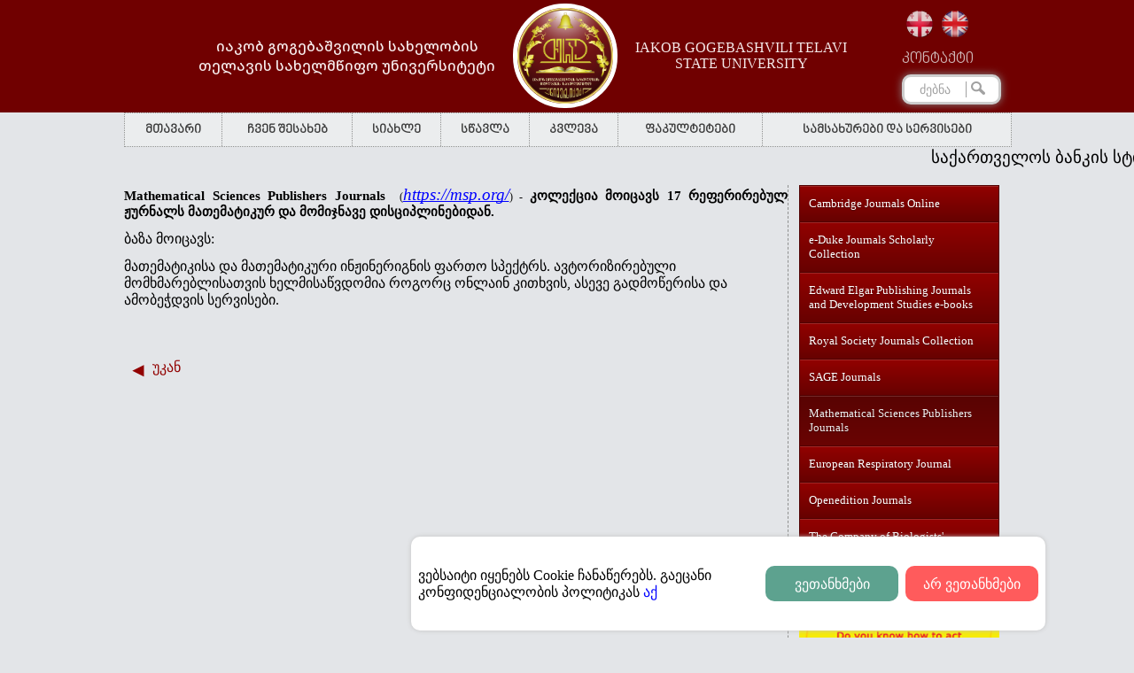

--- FILE ---
content_type: text/html; charset=UTF-8
request_url: http://www.tesau.edu.ge/EIFL-monacemta-bazebi/Mathematical-Sciences-Publishers-Journals
body_size: 23234
content:

<!DOCTYPE html PUBLIC "-//W3C//DTD XHTML 1.0 Transitional//EN" "http://www.w3.org/TR/xhtml1/DTD/xhtml1-transitional.dtd">
<html xmlns="http://www.w3.org/1999/xhtml" lang="en_US" xml:lang="en_US">
<head><meta http-equiv="Content-Type" content="text/html; charset=utf-8">
<link rel="preconnect" href="https://fonts.googleapis.com">
<link rel="preconnect" href="https://fonts.gstatic.com" crossorigin>
<link href="https://fonts.googleapis.com/css2?family=Noto+Sans+Georgian:wght@100..900&display=swap" rel="stylesheet">
	
	<title>Mathematical Sciences Publishers Journals</title>
	<link rel="SHORTCUT ICON" href="/" />
<!-- Google tag (gtag.js) -->
<script async src="https://www.googletagmanager.com/gtag/js?id=G-JW8C65KFJG"></script>
<script>
  window.dataLayer = window.dataLayer || [];
  function gtag(){dataLayer.push(arguments);}
  gtag('js', new Date());

  gtag('config', 'G-JW8C65KFJG');
</script>
	<script language="javascript" src="/templates/default/js/jquery/jquery-1.7.2.js"></script>
	<script language="javascript" src="/templates/default/js/jquery/jquery-ui.js"></script>
	<script language="javascript" src="/templates/default/js/main.js"></script>
	<script language="javascript" src="/templates/default/js/menu.js"></script>
	<script language="javascript" src="/templates/default/js/side_menu.js"></script>
	<script language="javascript" src="/templates/default/js/geo.js"></script>
	<script language="javascript" src="/templates/default/js/poll.js"></script>
	
	<script language="javascript" src="/templates/default/js/slider/jquery.themepunch.revolution.min.js"></script>
	   <script src="https://kit.fontawesome.com/3cc9321d70.js" crossorigin="anonymous"></script>


	<link href="/templates/default/css/ge.css" rel="stylesheet" type="text/css" />
	<link href="/templates/default/css/default.css" rel="stylesheet" type="text/css" />
	<link href="/templates/default/css/menu.css" rel="stylesheet" type="text/css" />
	<link href="/templates/default/css/side_menu.css" rel="stylesheet" type="text/css" />
	<link href="/templates/default/css/poll.css" rel="stylesheet" type="text/css" />
	<link href="/templates/default/js/slider/settings.css" rel="stylesheet" type="text/css" />
	<div id="fb-root"></div>
	<script>(function(d, s, id) {
	  var js, fjs = d.getElementsByTagName(s)[0];
	  if (d.getElementById(id)) return;
	  js = d.createElement(s); js.id = id;
	  js.src = "//connect.facebook.net/en_US/sdk.js#xfbml=1&version=v2.5";
	  fjs.parentNode.insertBefore(js, fjs);
	}(document, 'script', 'facebook-jssdk'));</script>
<!--[if lte IE 7]>
<style type="text/css">
html .jqueryslidemenu{height: 1%;} /*Holly Hack for IE7 and below*/
</style>
<![endif]-->
	<link href="/templates/default/js/gallery2/highslide.css" rel="stylesheet" type="text/css" />
	<script language="javascript" src="/templates/default/js/gallery2/highslide-with-gallery.js"></script>

			<script type="text/javascript">
	hs.graphicsDir = "http://tesau.edu.ge/templates/default/js/gallery2/graphics/";
	hs.align = "center";
	hs.transitions = ["expand", "crossfade"];
	hs.fadeInOut = true;
	hs.outlineType = "glossy-dark";
	hs.wrapperClassName = "dark";
	hs.captionEval = "this.a.title";
	hs.numberPosition = "caption";
	hs.useBox = true;
	hs.width = 800;
	hs.height = 600;
	hs.dimmingOpacity = 0.8;

	// Add the slideshow providing the controlbar and the thumbstrip
	hs.addSlideshow({
		//slideshowGroup: "group1",
		interval: 5000,
		repeat: false,
		useControls: true,
		fixedControls: "fit",
		overlayOptions: {
			position: "bottom center",
			opacity: .75,
			hideOnMouseOut: true
		},
		thumbstrip: {
			position: "above",
			mode: "horizontal",
			relativeTo: "expander"
		}
	});

	// Make all images animate to the one visible thumbnail
	var miniGalleryOptions1 = {
		thumbnailId: "thumb1"
	}
	</script></head>
<body>
<div id="main">
<div class="header">
<input type="hidden" readonly="1" id="site_url" value="http://tesau.edu.ge" />
<input type="hidden" name="l" readonly="1" id="l" value="1" />
	<div class="header-inside">
		<div class="middle-header">
			<div class="logo-container">
				<div class="logo-container-text_geo">იაკობ გოგებაშვილის სახელობის <br>თელავის სახელმწიფო უნივერსიტეტი</div>
				<a href="http://tesau.edu.ge" class="logo"></a>
				<div class="logo-container-text_en">IAKOB GOGEBASHVILI TELAVI <br> STATE UNIVERSITY</div>
				
			</div>
			<div class="right-container">
			
			
			<div class="bottom-menu2">
			<div class="languages"><a class="active ge" title="ქართული" href="/EIFL-monacemta-bazebi/Mathematical-Sciences-Publishers-Journals"></a><a class="active en" title="English" href="/en/EIFL-monacemta-bazebi/Mathematical-Sciences-Publishers-Journals"></a></div>
							<div class="logo-contact">							<a href=""><a href="/kontaqti13">კონტაქტი</a></a>
							</div>
							
							<div class="search">
<form method="get" action="/ge/search.html">
	<input type="text" name="search_word" value="ძებნა" onfocus="if(this.value == 'ძებნა'){ this.value = ''; }" onblur="if(this.value == ''){ this.value = 'ძებნა'; }" size="25" /><input type="submit" name="" value="" />
</form>
</div>						</div>
			</div>
			
		</div>
		
	</div>
</div>

<div class="content">
	<div class="menu"><div id="top-menu" class="top-menu">
<ul><li><a href="http://tesau.edu.ge/">მთავარი</a></li><li><a href="/chvens-shesaxeb">ჩვენ შესახებ</a><ul><li><a href="/universitetis-misia">უნივერსიტეტის მისია</a></li><li><a href="/universitetis-istoria">უნივერსიტეტის ისტორია</a></li><li><a href="/universitetis-strategiuli-ganvitarebis-gegma">უნივერსიტეტის სტრატეგიული განვითარების გეგმა</a></li><li><a href="/martvis-organoebi">მართვის ორგანოები</a></li><li><a href="/universitetis-struqtura">უნივერსიტეტის სტრუქტურა</a></li><li><a href="/sapatio-doqtorebi1">საპატიო დოქტორები</a></li></ul></li><li><a href="/siaxle1">სიახლე</a><ul><li><a href="/gancxadebebi">განცხადებები</a></li><li><a href="/anonsi">ანონსი</a></li></ul></li><li><a href="/stsavla">სწავლა</a><ul><li><a href="/bakalavriati6">ბაკალავრიატი</a></li><li><a href="/magistratura1">მაგისტრატურა</a></li><li><a href="/doqtorantura111">დოქტორანტურა</a></li><li><a href="/zogadi-ganatlebis-datskebiti-safexuris-mastsavleblis-momzadebis-integrirebuli-sabakalavrosamagistro-saganmanatleblo-programa">ზოგადი განათლების დაწყებითი საფეხურის მასწავლებლის მომზადების ინტეგრირებული საბაკალავრო-სამაგისტრო საგანმანათლებლო პროგრამა</a></li><li><a href="/sxva-programebi">მასწავლებლის მომზადების საგანმანათლებლო პროგრამა</a></li><li><a href="/saganmanatleblo-programebis-katalogi">საგანმანათლებლო პროგრამების კატალოგი</a></li><li><a href="/qartul-enashi-mosamzadebeli-programa2">ქართულ ენაში მომზადების საგანმანათლებლო პროგრამა﻿</a></li></ul></li><li><a href="/kvleva">კვლევა</a><ul><li><a href="/samecnierokvleviti-strategia-20252031">სამეცნიერო-კვლევითი სტრატეგია 2025-2031</a></li><li><a href="/kvleviti-proeqtebi">კვლევითი პროექტები</a></li><li><a href="https://tesau.edu.ge/ganatlebisa-da-humanitarul-mecnierebata-fakulteti/kavkasiis-samecnierokvleviti-centris-xelmdzghvaneli">კავკასიის სამეცნიერო-კვლევითი ცენტრი</a></li><li><a href="/Horizon-Europe-samecniero-sagranto-ofisi">Horizon Europe   <br>    სამეცნიერო საგრანტო ოფისი</a></li><li><a href="/samecniero-shromebis-krebuli">სამეცნიერო შრომების კრებულები</a></li><li><a href="/samecniero-fondebi">სამეცნიერო ფონდები</a></li><li><a href="/filmebi-kvlevito-aqtivobebis-shesaxeb">ფილმები კვლევითი აქტივობების შესახებ</a></li><li><a href="/konferenciebi2">კონფერენციები</a></li></ul></li><li><a href="/facultetebi">ფაკულტეტები</a><ul><li><a href="/ganatlebisa-da-humanitarul-mecnierebata-fakulteti">განათლებისა და ჰუმანიტარულ მეცნიერებათა ფაკულტეტი</a></li><li><a href="/socialur-mecnierebata-biznesisa-da-samartlis-fakulteti">სოციალურ მეცნიერებათა, ბიზნესისა და სამართლის ფაკულტეტი</a></li><li><a href="/agrarul-sabunebismetkvelo-mecnierebata-da-teqnologiebis-fakulteti">აგრარულ, საბუნებისმეტყველო მეცნიერებათა და ტექნოლოგიების ფაკულტეტი</a></li></ul></li><li><a href="/samsaxurebi-da-servisebi">სამსახურები და სერვისები</a><ul><li><a href="/reqtoris-aparati">რექტორის აპარატი</a></li><li><a href="/informaciuli-teqnologiebis-samsaxuri">ინფორმაციული ტექნოლოგიების სამსახური</a></li><li><a href="/iuridiuli-samsaxuri">იურიდიული სამსახური</a></li><li><a href="/kancelaria">კანცელარია</a></li><li><a href="/kulturis-kordinatori">კულტურის კორდინატორი</a></li><li><a href="/sportis-koordinatori">სპორტის კოორდინატორი</a></li><li><a href="/biblioteka">ბიბლიოთეკა</a></li><li><a href="/profesiuli-ganatlebis-centri">პროფესიული განათლების ცენტრი</a></li><li><a href="/adamianuri-resursebis-martvisa-da-studentta-karieruli-ganvitarebis-samsaxuri"> ადამიანური რესურსების მართვისა და სტუდენტთა კარიერული განვითარების სამსახური</a></li><li><a href="/akademiuri-ketilsindisierebisa-da-studentta-konsultaciis-centri">აკადემიური კეთილსინდისიერებისა და სტუდენტთა კონსულტაციის ცენტრი</a></li><li><a href="/samecniero-kvlevebis-shedegebis-komercializaciis-da-inovaciebis-ganvitarebis-centri">სამეცნიერო კვლევების შედეგების კომერციალიზაციის და ინოვაციების განვითარების ცენტრი</a></li><li><a href="/internacionalizaciisa-da-sazogadoebriv-saqmeta-samsaxuri">ინტერნაციონალიზაციისა და საზოგადოებრივ საქმეთა სამსახური</a></li><li><a href="/sastsavlo-procesis-martvis-samsaxuri">სასწავლო პროცესის მართვის სამსახური</a></li><li><a href="/finansurmaterialuri-resursebis-martvisa-da-saxelmtsifo-sheskidvebis-samsaxuri">ფინანსურ-მატერიალური რესურსების მართვისა და სახელმწიფო შესყიდვების სამსახური</a></li><li><a href="/studentta-fsiqologiuri-konsultaciis-centri">სტუდენტთა ფსიქოლოგიური კონსულტაციის ცენტრი</a></li><li><a href="/profesiuli-ganvitarebisa-da-inovaciuri-stsavlebis--centri">პროფესიული განვითარებისა და ინოვაციური სწავლების  ცენტრი</a></li><li><a href="/personalur-monacemta-dacvis-oficeri">პერსონალურ მონაცემთა დაცვის ოფიცერი</a></li><li><a href="/shida-auditis-samsaxuri">შიდა აუდიტის სამსახური</a></li></ul></li></ul></div></div>
	
</div>
<div></div>




</table>
<table width="1000" align="center" cellpadding="0" cellspacing="0" border="0" style="margin-top: 20px;">
	<tr>
		<td width="750" align="left" valign="top" class="left-content">
			<div id="left-content">
			<!--<div class="content-title">Mathematical Sciences Publishers Journals</div>
			<div class="clear"></div>
			<div style="border-bottom: 1px solid #ededed;"></div>
			<div class="clear"></div>-->
			<p dir="ltr" style="line-height: 1.2; text-align: justify; margin-top: 0pt; margin-bottom: 0pt;" role="presentation"><span style="font-size: 11pt; font-family: Merriweather,serif; color: #000000; background-color: transparent; font-weight: bold; font-style: normal; font-variant: normal; text-decoration: none; vertical-align: baseline; white-space: pre-wrap;">Mathematical Sciences Publishers Journals</span><span style="font-size: 11pt; font-family: Merriweather,serif; color: #ff0000; background-color: transparent; font-weight: 400; font-style: normal; font-variant: normal; text-decoration: none; vertical-align: baseline; white-space: pre-wrap;"> </span> (<span id="docs-internal-guid-a9768622-7fff-7df4-ab0a-14bf66735cc0" style="font-size: 14pt;"><a href="https://msp.org/" style="text-decoration-line: none;"><span style="font-family: Merriweather, serif; color: #0000ff; background-color: transparent; font-style: italic; font-variant-numeric: normal; font-variant-east-asian: normal; text-decoration-line: underline; text-decoration-skip-ink: none; vertical-align: baseline; white-space: pre-wrap;">https://msp.org/</span></a></span>) - <span style="font-size: 11pt; font-family: Merriweather,serif; color: #000000; background-color: transparent; font-weight: bold; font-style: normal; font-variant: normal; text-decoration: none; vertical-align: baseline; white-space: pre-wrap;">კოლექცია მოიცავს 17 რეფერირებულ ჟურნალს მათემატიკურ და მომიჯნავე დისციპლინებიდან.</span></p>
<p dir="ltr"><span style="font-size: 12pt;">ბაზა მოიცავს:</span></p>
<p dir="ltr"><span style="font-size: 12pt;">მათემატიკისა და მათემატიკური ინჟინერიგნის ფართო სპექტრს. ავტორიზირებული მომხმარებლისათვის ხელმისაწვდომია როგორც ონლაინ კითხვის, ასევე გადმოწერისა და ამობეჭდვის სერვისები.</span></p>
<p><span style="font-size: 12pt; font-family: Merriweather, serif; color: #000000; background-color: transparent; font-weight: 400; font-style: normal; font-variant: normal; text-decoration: none; vertical-align: baseline; white-space: pre-wrap;"> </span></p>
<div class="clear">&nbsp;</div>
<div class="back"><a href="javascript: history.back();">უკან</a></div>			<div class="clear">&nbsp;</div>
			<div class="clear"></div>
			
			
			
			
						</div>
		</td>	<div class="news2">	<marquee><small><font color="red"><a href="https://tesau.edu.ge/gancxadebebi/22723-saqartvelos-bankis-stipendiis-mopovebis-msurvelta-sakuradghebod.html">საქართველოს ბანკის სტიპენდია გამოცხადებულია!</a> &nbsp;&nbsp;&nbsp;&nbsp;&nbsp;&nbsp;&nbsp;&nbsp;&nbsp;&nbsp;&nbsp;&nbsp;&nbsp;&nbsp;&nbsp;&nbsp;&nbsp;&nbsp;&nbsp;&nbsp;&nbsp;&nbsp;&nbsp;&nbsp;</small></marquee></div>
		<td width="250" align="left" valign="top">
			<div id="cssmenu">
				<ul><li><a href="/EIFL-monacemta-bazebi/Cambridge-Journals-Online" data-id="610">Cambridge Journals Online   </a></li><li><a href="/EIFL-monacemta-bazebi/eDuke-Journals-Scholarly-Collection" data-id="612">e-Duke Journals Scholarly Collection</a></li><li><a href="/EIFL-monacemta-bazebi/Edward-Elgar-Publishing-Journals-and-Development-Studies-ebooks" data-id="613">Edward Elgar Publishing Journals and Development Studies e-books </a></li><li><a href="/EIFL-monacemta-bazebi/Royal-Society-Journals-Collection" data-id="616">Royal Society Journals Collection</a></li><li><a href="/EIFL-monacemta-bazebi/SAGE-Premier" data-id="617">SAGE Journals</a></li><li class="selected active"><a href="/EIFL-monacemta-bazebi/Mathematical-Sciences-Publishers-Journals" data-id="690">Mathematical Sciences Publishers Journals</a></li><li><a href="/EIFL-monacemta-bazebi/European-Respiratory-Journal" data-id="693">European Respiratory Journal</a></li><li><a href="/EIFL-monacemta-bazebi/Openedition-Journals" data-id="694">Openedition Journals</a></li><li><a href="/EIFL-monacemta-bazebi/The-Company-of-Biologistsx27-Journals" data-id="714">The Company of Biologists&#x27; Journals </a></li><li><a href="/EIFL-monacemta-bazebi/ACM-Digital-Library" data-id="731">ACM Digital Library </a></li></ul>			</div>

			

						
			<br />
			<!--<div><a class="mod-attr" href="https://tesau.edu.ge/gancxadebebi/22032-saqartvelos-bankis-stipendia.html">საქართველოს ბანკის სტიპენდია</a></div>-->
			<div align="center"><div class="fb-page" data-href="https://www.facebook.com/tesau.edu.ge/" data-width="226"  data-height="350" data-small-header="false" data-adapt-container-width="true" data-hide-cover="false" data-show-facepile="true" data-show-posts="true"><div class="fb-xfbml-parse-ignore"><blockquote cite="https://www.facebook.com/tesau.edu.ge/"><a href="https://www.facebook.com/tesau.edu.ge/">იაკობ გოგებაშვილის სახელობის თელავის სახელმწიფო უნივერსიტეტი</a></blockquote></div></div></div>
			<div align="center"><a href ="https://www.youtube.com/watch?v=ktXqC2A1jxw&t=3s"><img src="http://tesau.edu.ge/asb.gif" width="226"  </src>
            
			<!--<div class="poll">
				<div class="poll-title">გამოკითხვა</div>
							</div>-->

			<div style="padding: 2px 3px;">
							</div>
		</td>
	</tr>
</table><div class="links-title">
	<span>სწრაფი ბმულები</span>
</div>
<div class="footer">
	<div class="footer-links">
		<div class="td"><div><a href="http://www.mes.gov.ge/">განათლებისა და მეცნიერების სამინისტრო</a></div><div><a href="http://www.naec.ge/">შეფასებისა და გამოცდების ეროვნული ცენტრი</a></div><div><a href="http://www.eqe.ge/">განათლების ხარისხის განვითარების ეროვნული ცენტრი</a></div><div><a href="http://tesau.edu.ge/files/360/3d_tesau/index.html">ვირტუალური ტური თესაუში</a></div></div>
		<div class="td"><div><a href="http://www.rustaveli.org.ge/">შოთა რუსთაველის ეროვნული სამეცნიერო ფონდი</a></div><div><a href="http://cie.ge/">საერთაშორისო განათლების ცენტრი</a></div><div><a href="http://www.mes.gov.ge/content.php?id=1855&lang=geo">ავტორიზებული უმაღლესი საგანმანათლებლო დაწესებულებები</a></div></div>
		<div class="td"><div><a href="/ERASMUS">ERASMUS+</a></div><div><a href="/partniori-universitetebi">პარტნიორი უნივერსიტეტები</a></div><div><a href="http://ganatleba.org/">ეროვნული სასწავლო გეგმებისა და შეფასების ცენტრი﻿</a></div><div><a href="http://www.esida.ge/">ს.ს.ი.პ. საგანმანათლებლო და სამეცნიერო ინფრასტრუქტურის განვითარების სააგენტო﻿</a></div></div>
		<div class="td"><div><a href="/tesaus-sabanko-rekvizitebi">თესაუს საბანკო რეკვიზიტები</a></div><div><a href="http://www.tpdc.ge/">მასწავლებელთა პროფესიული განვითარების ცენტრი﻿</a></div><div><a href="http://www.parliament.ge/">საქართველოს პარლამენტი</a></div><div><a href="http://www.eqar.eu/">ევროპის ხარისხის უზრუნველყოფის რეესტრი</a></div><div><a href="http://www.eua.be/">ევროპის უნივერსიტეტების ასოციაცია</a></div></div>
	</div>
</div>

<div class="copy">
<table width="1000" align="center" cellpadding="0" cellspacing="0" border="0">
	<tr>
		<td width="300" align="left"><div class="designed">2026 &copy; თელავის სახელმწიფო უნივერსიტეტი.<br />ყველა უფლება დაცულია.</div></td>
		<td width="700" align="right">
			<!--<a href=""><img src="/templates/default/images/gp.png" /></a>
			<a href=""><img src="/templates/default/images/tw.png" /></a>
			<a href=""><img src="/templates/default/images/rss.png" /></a>
			-->
			<a target="_blank" href="https://www.facebook.com/tesau.edu.ge/"><img src="/templates/default/images/fb.png" /></a>
		</td>
	</tr>
</table>
</div>
</div>
<script language="javascript" src="/templates/default/js/app.js"></script>
<script language="javascript" src="/templates/default/js/ac.js"></script>
<script language="javascript" src="/templates/default/js/cookie.js"></script>

</body>
</html>

--- FILE ---
content_type: text/css
request_url: http://www.tesau.edu.ge/templates/default/css/ge.css
body_size: 109
content:
@font-face {
	font-family: 'mtavruli';
	src: url(../fonts/bpg_nino_mtavruli_normal.ttf) format('truetype');
}

--- FILE ---
content_type: text/css
request_url: http://www.tesau.edu.ge/templates/default/css/default.css
body_size: 41936
content:


/* NAVIGATION */
div.navigation2 {
  list-style: none;

  padding: 0;
  width: 477px; 
  height: 50px; 
  margin: 20px auto;
  background: #920201;
}


div.navigation {
  list-style: none;

  padding: 0;
  width: 477px; 
  height: 50px; 
  margin: 20px auto;
  background: #920201;
}





.none2 {
	display: none;
}


.news-arrow::after {
	position: relative;
	top: 3px;
	box-sizing: border-box;
	content: '\25BA';
	font-size: 22px;
	font-weight: bold;
	margin: 5px 0 0 5px;
}

body {
	background: #e3e5e8;
	font-size: 12px;
	margin: 0px;
	padding: 0px;
       
  

        

}

form {
	margin: 0px;
	padding: 0px;
	display:flex;
}


br {
	clear: both;
}

fieldset {
	border: 1px solid #999;
	border-radius: 7px;
	margin: auto;
}

legend {
	margin-left: 15px;
	color: #000;
}

a {
	color: #000;
	text-decoration: none;
}

img {
	border: none;
}

input, textarea {
	font-size: 12px;
}

#main {
	margin: auto;
}

.top {
	padding: 5px 10px;
	background-color: #9d9e9e;
    background: -webkit-linear-gradient(to right, #9d9e9e, #fcfcfc);
    background: -o-linear-gradient(to right, #9d9e9e, #fcfcfc);
    background: -moz-linear-gradient(to right, #9d9e9e, #fcfcfc);
    background: linear-gradient(to right, #9d9e9e, #fcfcfc);
}

.languages {
	position: relative;
	
	margin: 5px 0 0 0;
	z-index: 100;
	display:flex;
	top:-14px;
}

.languages .active {
	float: left;
	margin: 0 5px;
	width: 30px; height: 30px;
	-webkit-transition: opacity ease-in-out 500ms;
	-moz-transition: opacity ease-in-out 500ms;
	-o-transition: opacity ease-in-out 500ms;
	transition: opacity ease-in-out 500ms;
}

.languages .active.ge {
	background: url(../images/ge.png) no-repeat;
	opacity: 0.8;
}
.languages .active.en {
	background: url(../images/en.png) no-repeat;
	opacity: 0.8;
}
.languages .active.ru {
	background: url(../images/ru.png) no-repeat;
	opacity: 0.8;
}

.languages .active:hover {
	opacity: 0.4;
}

.languages .passive {
	color: #1d409a;
}

.languages .line {
	margin: 0 5px;
	color: #e0e0e0;
}


.header {
	background-color:#700000;
	
}

.header .header-inside {
	
	position: relative;
	height: 127px;
}

.header  .middle-header {
	position: relative;
	margin: auto;
	width: 1000px; 
	height: 120px;
	z-index: 101;
	display:flex;
	padding-top:3px;
}
.logo-container{
	width:900px;
	display:flex;
	height:100%;
	justify-content:center;
	align-items:center;
	margin-bottom:20px;
	position:releative;
	
	
}
.logo-contact{
	position: absolute;
	
}
.logo-contact a{
	color:#cfb8b8;
	font-size:18px;
	
}
.right-container{
	width:100px;
	display:flex;
	flex-direction:column;
	position: relative;
	right:0px;
	
}
.bottom-menu2{
	position:absolute;
	top:18px;
	right:0px; 
}
.bottom-menu2 a{
	font:18px mtavruli;
}
.logo-container-text_geo{
	 font-family: "Noto Sans Georgian", sans-serif;
  font-optical-sizing: auto;
  font-weight: 500;
  font-style: normal;
	color:#f5eaea;
	font-size:16px;
	margin-right:20px;
	text-align: center;
}

.logo-container-text_en{
	
	font-family: "Domine", serif;
  font-optical-sizing: auto;
  font-weight: 400;
  font-style: normal;
	font-size:16px;
	margin-left:20px;
	color:#f5eaea; 
	text-align: center; 
}




.header  .header-line {
	position: absolute;
	bottom: 0px; left: 210px;
	width: 792px;
	height: 180px;
	display: table;
	border-spacing: 0;
    border-collapse: 0px;

}
.header  .header-line .line {
	display: table-cell;
	width: 80px;
	background: url(../images/header-line.png) right no-repeat;
}
.header  .header-line .text-side {
	display: table-cell;
	border-top-right-radius: 20px;
	background: url(../images/text-bckround.png) repeat;
	-webkit-box-sizing: border-box;
	-moz-box-sizing: border-box;
	box-sizing: border-box;
}
.header  .header-line .text-side .logo-text {
	display: block;
	margin-top: 25px;
	font-family: mtavruli;
	font-weight: bold;
	font-size: 36px;
	text-shadow: 1px 2px 3px #7e7e7e;
	color: #744500;
}

.logo {

	
	background: url(../images/logo.png) no-repeat;
	 background-size: 100%; 
	 height: auto;
    padding: 54px; 
    position: static;
    width: auto;
    -webkit-border-radius: 70px 10px 10px 70px;
    -moz-border-radius: 70px 10px 10px 70px;
    border-radius: 70px 10px 10px 70px;
	border:5px solid white;
	border-radius:58px;
 
}
}

.header  .bottom-line {
	position: absolute;
	left: 0px; bottom: 0px;
	width: 100%;
	height: 46px;
	background-color: #e8a33e;
	-webkit-box-sizing: border-box;
	-moz-box-sizing: border-box;
	box-sizing: border-box;
	opacity: 0.7;
}
.CookieContainer {
  max-width: 700px;
  width: 100%;
  background-color: rgb(255, 255, 255);
  height: 90px;
  position:fixed!important;
  bottom: 8px!important;
  right: 100px!important;
  border-radius: 10px;
  border: unset;
  box-shadow: 0px 0 5px #c3c3c3;
  color: black;
  display: flex;
  align-items: center;
  padding: 8px;
  font-size: 16px;
  font-style: normal;
  font-weight: normal;
  z-index:200!important;
}
.buttonOne{
    width: 150px;
    text-decoration: none;
    background: #5DA28F;
    color: #fff;
    height: 40px;
    border-radius: 10px;
    margin-right: 8px;
    display: flex;
    align-items: center;
    justify-content: center;
    text-align: center;
}
.buttonTwo{
    width: 150px;
    text-decoration: none;
    background: #ff5b5c;
    color: #fff;
    height: 40px;
    text-decoration: none;
   
    color: #fff;
    display: flex;
    align-items: center;
    border-radius: 10px;
    justify-content: center;
    text-align: center;
}
.bootonConteiner {
    display: flex;
   
}
.Cookietext a{
    white-space: nowrap;
	color:blue;
}
.buttonOne:hover{
    background-color: #4f5c68;
    cursor: pointer;
}
.buttonTwo:hover{
    background-color: #4f5c68;
    cursor: pointer;
}
.showCookie{
    display: flex;
	
}
.hideCookie{
    display: none;
}
.header  .bottom-panel {
	height: 46px;
	right: 0px;
	position: absolute;
	bottom: 0px;
	width: 730px;
	margin: auto;
}
.header  .bottom-panel .bottom-menu {
	float: right;
	margin: 12px;
}
.header  .bottom-panel .bottom-menu a {
	margin: 0 5px;
	font: bold 16px mtavruli;
	color: #000
	-webkit-transition: all 0.5s;
	-moz-transition: all 0.5s;
	-o-transition: all 0.5s;
	transition: all 0.5s;
}
.header  .bottom-panel .bottom-menu a:hover {
	color: #744500
}
.header  .bottom-panel .bottom-menu span {
	font-size: 18px;
}

.content {
	margin: auto;
	width: 1000px;
}

.left-content {
	border-right: 1px dashed #8f908f;
}
.left-content a {
	color: #1650d2;  
}
.left-content a:hover {
	text-decoration: none;
}


.slideshow {
	width: 1000px;
	margin: 1px auto 0 auto;
}

.meta input[type=text] {
	width: 220px;
	border: 1px solid #B7D5EA;
}

.meta input[type=text]:focus {
	background: #f5f7fd;
}

.meta textarea {
	width: 270px;
	height: 60px;
}

.select {
	width: 220px;
	border: 1px solid #B7D5EA;
	font-size: 12px;
}

.details {
	float: left;
	margin: 3px;
	width: 340px;
}

.details legend {
	font-weight: bold;
}

.details .m_select {
	width: 96%;
	height: 200px;
}

.module_menu a {
	display: block;
}

.delete_checkbox {
	margin: 0 0 0 6px;
	padding: 0px;
}

.position {
	padding: 1px;
}

.position a {
	padding: 1px;
	margin: 2px;
}

.languages_bar {
	display: none;
	padding: 2px 0 2px 0;
}

.languages_bar div {
	float: left;
	padding: 4px 5px 4px 4px;
}

.languages_bar label {
	float: left;
	margin: 1px;
}

.languages_bar input[type=checkbox] {
	float: left;
	margin: 1px;
	padding: 1px;
}


.content-title {
	float: left;
	font: 14px mtavruli;
	padding: 6px 40px;
	border-radius: 3px 3px 0 0;
	background-color: #3385df;
    background: -webkit-linear-gradient(#9fbcdc, #3385df);
    background: -o-linear-gradient(#9fbcdc, #3385df);
    background: -moz-linear-gradient(#9fbcdc, #3385df);
    background: linear-gradient(#9fbcdc, #3385df);
	color: #FFF;
}


.front_news {
	float: left;
	margin: 14px 0 0 18px;
}

.front_news #title {
	padding: 0 4px 0 4px;
	font-size: 14px;
	font-weight: bold;
	clear: both;
}

.front_news #img {
	float: left;
	margin: 10px 0 5px 0;
	padding: 4px;
	border: 1px solid #f0eeef;
	clear: both;
}

.front_news #img img {
	width: 147px;
	border: none;
}

.front_news #short_text {
	clear: both;
	padding: 5px 3px 5px 3px;
}


.news {
	margin: 5px;
	padding: 8px 18px;
	border-radius: 5px;
	font-size: 14px;
	clear: both;
	background: #f9ead3;
}

.news-title {
	font: bold 24px mtavruli;
	margin: 10px 0;
	text-align: center;
	
}

.news .title {
	margin: 0 0 10px 0;
	font-size:19px;
	font-style:bold;
}

.news .title>a{
	font-weight: bold;
	font-size: 16px;
	color: #000;
	transition: all 0.2s ease 0s;
	-wbkit-transition: all 0.2s ease 0s;
	-moz-transition: all 0.2s ease 0s;
	-o-transition: all 0.2s ease 0s;
	transition: all 0.2s ease 0s;
}

.news .title>a:hover {
	color: #3385df;
}

.news .img {
	float: left;
	margin: 0 10px 5px 0;
	padding: 3px;
	border: 1px solid #e1e1e1;
	border-radius: 5px;
}

.news .img img {
	width: 180px;
	border: none;
}

.news .date {
	margin: 3px 0 0 1px;
}

.news .short_text {
	margin: 3px 0 0 1px;
}

.news .print {
	float: left;
}

.news .send_friend {
	float: left;
	margin: 2px 0 0 8px;
}

.news .count_views {
	float: left;
	margin: 0 0 0 15px;
}

.news .more {
	float: right;
	margin: 0;
	background-color: #eeeeee;
	background-image: linear-gradient(to bottom , #eeeeee, #cccccc);
	border-radius: 3px;
	border: 1px solid;
	border-color: #ccc #ccc #bbb;
	color: #333;
	padding: 5px 16px;
	text-align: center;
	text-shadow: 0 1px 0 #eee;
	font-family: mtavruli;
	font-weight: bold;
	transition: all 0.2s ease 0s;
}

.news .more::after {
	margin-left: 5px;
	font-size: 14px;
	content: '\27A6';
}

.news .more:hover {
	background-color: #dddddd;
	background-image: linear-gradient(to top, #dddddd, #bbbbbb);
	border: 1px solid #bbb;
	border-bottom: 1px solid #999;
	cursor: pointer;
	color: #000;
}

.guestbook input[type=text] {
	width: 240px;
}

.guestbook textarea {
	width: 240px;
	height: 60px;
}


#comments {
	clear: both;
	padding: 5px 10px 5px 10px;
}

#comments .comment {
	padding: 2px 0;
	margin: 2px 0;
	border-bottom: 1px dotted;:
}

#comments .name {
	font-size: 12px;
	font-weight: bold;
}

#comments .date {
	margin-left: 10px;
	font-size: 11px;
}

#comments .text {
	padding: 2px 1px;
}


.photo-gallery {
	width: 1000px;
	margin: auto;
	-webkit-box-sizing: border-box;
	-moz-box-sizing: border-box;
	box-sizing: border-box;
}
.photo-gallery .gallery {
	position: relative;
	float: left;
	margin: 10px 12px;
	width: 226px;
	height: 156px;
	border-bottom: 6px solid #e6a33b;
	-webkit-transition: all 200ms;
	-moz-transition: all 200ms;
	transition: all 200ms;
}
.photo-gallery .gallery:hover {
	border-bottom: 6px solid #ae7a2a;
}
.photo-gallery .gallery img {
	width: 226px;
	height: 156px;
	border: none;
}
.photo-gallery .gallery .title-back {
	-webkit-transition: all 200ms;
	-moz-transition: all 200ms;
	transition: all 200ms;
	position: absolute;
	left: 0; bottom: 0;
	width: 100%;
	background: #000;
	opacity: 0.7;
}
.photo-gallery .gallery .title-back .title {
	display: block;
	padding: 5px;
	color: #fff;
	font: bold 13px mtavruli;
}

.photo-gallery .picture {
	position: relative;
	float: left;
	margin: 10px 12px;
	width: 226px;
	height: 156px;
	border-bottom: 6px solid #e6a33b;
	-webkit-transition: all 200ms;
	-moz-transition: all 200ms;
	transition: all 200ms;
}
.photo-gallery .picture:hover {
	border-bottom: 6px solid #ae7a2a;
}
.photo-gallery .picture img {
	width: 226px;
	height: 156px;
	border: none;
}

.photo-gallery.news-gallery  {
	width: 750px;
}
.photo-gallery.news-gallery  .picture {
	margin: 6px 6px;
	width: 175px;
	height: 140px;
}
.photo-gallery.news-gallery .picture img {
	width: 175px;
	height: 140px;
	border: none;
}

.contact .title {
	padding: 30px 0;
	text-align: center;
	border-bottom: 1px dashed #898989;
	font: bold 26px mtavruli;
	color: #d19435;
}
.contact .title2 {
	padding: 20px 0 10px 0;
	font: bold 18px mtavruli;
	color: #000;
}
.contact input[type=text] ,.contact textarea  {
	-webkit-box-sizing: border-box;
	-moz-box-sizing: border-box;
	box-sizing: border-box;
	border: 2px solid #e5c28c;
	border-radius: 5px;
	width: 242px;
	padding: 5px 10px;
	font: 14px mtavruli;
}
.contact textarea {
	width: 100%;
	height: 145px;
}
.contact #security-code {
	width: 120px;
	margin: 0 0 0 5px;
}
.contact .captcha {
	float: left;
	margin: 3px 0 0 0;
}
.contact input[type=submit] {
	border: none;
	border-radius: 5px;
	background: #e6a33b;
	padding: 8px 25px;
	font: 14px mtavruli;
	color: #fff;
	cursor: pointer;
	-webkit-transition: all 200ms;
	-moz-transition: all 200ms;
	transition: all 200ms;
}
.contact input[type=submit]:hover {
	background: #d19435;
}

.map {
	margin: auto;
	width: 1000px;
}
.map >ul {
	list-style-type: none;
	-webkit-transition: all 200ms;
	-moz-transition: all 200ms;
}
.map >ul >li {
	margin: 5px 10px;
	padding: 10px 10px 20px 10px;
	border-bottom: 1px solid #898989;
	font-size: 14px;
}
.map >ul >li>a {
	margin: 10px 10px;
	font-size: 18px;
	color: #aa1111;
}
.map ul  li a:hover {
	text-decoration: underline;
}

.send-errors li {
	color: red;
	font-size: 14px;
}


.login {
	margin-top: 20px;
}

.login input[type=text],.login input[type=password] {
	width: 200px;
}


.date input[type=text] {
	width: 150px;
	border: 1px solid #B7D5EA;
}

.date input[type=reset] {
	border: none;
	width: 20px;
	height: 14px;
	background: url(calendar/img.gif);
	margin: 2px 0 0 2px;
	cursor: pointer;
}

.date input[type=text]:focus {
	background: #f5f7fd;
}


#user_panel {
	
}

#user_panel .input {
	padding: 3px 0;
}

#user_panel .input input {
	width: 180px;
}

#submit {
	border: 1px solid #999;
	background: #f1f1f1;
	cursor: pointer;
	border-radius: 8px;
	padding: 4px;
	width: 150px;
	font-size: 12px;
}

#submit:hover {
	border: 1px solid #999;
	background: #f8f8f8;
}


.search {
	float: right;
	margin: 7px 10px 0 0;
	background: #fff;
	border: 3px solid #cdcdcd;
	box-shadow: 0 0 10px #888888;
	border-radius: 10px;
	padding: 5px 15px;
	position: relative;
	top: 21px;
}
.search input[type=text] {
	margin-right: 5px;
    border: none;
    background: none;
    border-right: 1px solid #a1a1a1;
    font-size: 14px;
    color: #a1a1a1;
    width: 50px;
}
.search input[type=submit] {
	background: url(../images/search.png) no-repeat;
	border: none;
	width: 16px;
	height: 15px;
	cursor: pointer;
}
.search-result .title {
	text-align: center;
	font: 18px mtavruli;
}
.search-result a {
	text-decoration: underline;
	color: blue;
}

.right-panel {
	margin: 10px auto 0 auto;
	position: relative;
	width: 201px;
	height: 802px;
	background: url(../images/right-panel.png) no-repeat;
}

.right-panel .school-leavers {
	position: absolute;
	left: 10px; top: 10px;
	width: 180px;
	height: 180px;
	background: #ececec;
	border-radius: 500px;
	text-align: center;
}
.right-panel .school-leavers img {
	margin-top: 25px;
}
.right-panel .school-leavers .text {
	display: block;
	margin-top: 15px;
	font: 18px mtavruli;
}

.right-panel .students {
	position: absolute;
	left: 25px; top: 238px;
	width: 152px;
	height: 152px;
	background: #ececec;
	border-radius: 500px;
	text-align: center;
}
.right-panel .students img {
	margin-top: 25px;
}
.right-panel .students .text {
	display: block;
	margin-top: 15px;
	font: 13px mtavruli;
}

.right-panel .archive {
	position: absolute;
	left: 34px; top: 450px;
	width: 130px;
	height: 130px;
	background: #ececec;
	border-radius: 500px;
	text-align: center;
}
.right-panel .archive img {
	margin-top: 20px;
}
.right-panel .archive .text {
	display: block;
	margin-top: 10px;
	font: 18px mtavruli;
}

.right-panel .gallery {
	position: absolute;
	left: 12px; top: 614px;
	width: 180px;
	height: 180px;
	background: #ececec;
	border-radius: 500px;
	text-align: center;
}
.right-panel .gallery img {
	margin-top: 35px;
}
.right-panel .gallery .text {
	display: block;
	margin-top: 15px;
	font: 18px mtavruli;
}

.btn .part {
	position: absolute;
	top: 0;
	left: 0;
	width: 100%;
	height: 100%;
	border-radius: 500px;
	border: 1px solid #ffffff;
	background: #ffffff;
	margin-top: 0!important;
	-webkit-transform: scale(0);
	-ms-transform: scale(0);
	-moz-transform: scale(0);
	transform: scale(0);
	-webkit-transition: all 0.5s ease;
	transition: all 0.5s ease;
	transition-delay: 0.2s;
	z-index: 2;
}
.btn .part_1 {
	position: absolute;
	top: 0;
	left: 0;
	width: 100%;
	height: 100%;
	border-radius: 500px;
	border: 1px solid #ffffff;
	background: #f7921e;
	margin-top: 0!important;
	-webkit-transform: scale(0);
	-moz-transform: scale(0);
	-ms-transform: scale(0);
	transform: scale(0);
	-webkit-transition: all 0.5s ease;
	transition: all 0.5s ease;
	z-index: 1;
}
.btn:hover .part {
	-webkit-transform: scale(1);
	-ms-transform: scale(1);
	-moz-transform: scale(1);
	transform: scale(1);
	border: 1px solid #4d5156;
}
.btn:hover .part_1 {
	-webkit-transform: scale(1);
	-moz-transform: scale(1);
	-ms-transform: scale(1);
	transform: scale(1);
	border: 1px solid #4d5156;
}
.btn .btn-inside {
	position: relative;
	z-index: 100;
}


.pagination {
	clear: both;
	padding: 10px 0 10px 0;
	font-size: 12px;
}

.pagination a {
	color: #000;
	margin: 0 2px;
	font-size: 12px;
	text-decoration: none;
	border: 1px solid #d9d9d9;
	border-radius: 3px;
	background: #f7f7f7;
	padding: 4px 6px;
}

.pagination a:hover {
	background: #eaeaea;
}

.pagination span {
	margin: 0 2px;
	color: #ccc;
	border: 1px solid #f1f1f1;
	border-radius: 3px;
	background: #fbfbfb;
	padding: 4px 6px;
}

.pagination b {
	margin: 0 2px;
	color: #000;
	border: 1px solid #bababa;
	border-radius: 3px;
	background: #e7e7e7;
	padding: 4px 6px;
}


.links-title {
	background: #e6a33b;
	padding: 18px 0;
}
.links-title span {
	display: block;
	width: 1000px;
	margin: auto;
	color: #fff;
	font: 18px mtavruli;
}


.notice {
	width: 750px;
	max-height: 320px;
	overflow-y: scroll;
	margin: 20px 0 0 0;
	padding: 10px 0;
	background: #fff;
	border-top: 1px dashed #898989;
	border-bottom: 1px dashed #898989;
}

.notice::-webkit-scrollbar-track {
      background-color: #b46868;
} /* the new scrollbar will have a flat appearance with the set background color */
 
.notice::-webkit-scrollbar-thumb {
      background-color: rgba(0, 0, 0, 0.2); 
} /* this will style the thumb, ignoring the track */
 
.notice::-webkit-scrollbar-button {
      background-color: #7c2929;
} /* optionally, you can style the top and the bottom buttons (left and right for horizontal bars) */
 
.notice::-webkit-scrollbar-corner {
      background-color: black;
}
.notice .notice-title {
	font: bold 24px mtavruli;
	margin: 10px 0;
	text-align: center;
}
.notice-news-content {
	position: relative;
	margin: 5px 20px 0 20px;
	padding: 1px 0;
}

.notice-news-content .line {
	position: absolute;
	top: 0; left: 353px;
	width: 4px; height: 100%;
	background: #e6a33b;
}
.notice-news-content .notice-news {
	float: left;
	position: relative;
	margin: 5px 0 5px 8px;
	width: 305px;
	padding: 0 20px;
}
.notice-news-content .notice-news.left {
	text-align: right;
}
.notice-news-content .notice-news.right {
	text-align: left;
	position: relative;
	margin: 0 0 0 357px;
	padding: 0 20px;
}
.notice-news-content .notice-news .bullet {
	position: absolute;
	top: 30%; right: -10px;
	width: 16px; height: 16px;
	border-radius: 500px;
	background: #e6a33b;
}
.notice-news-content .notice-news.right .bullet {
	left: -10px;
}
.notice-news-content .notice-news .title {
	color: #000;
}

.notice-news-content .notice-news .title a {
	color: #000;
	font: 14px mtavruli;
}

.notice-news-content .notice-news .date {
	color: #e6a33b;
	font-size: 14px;
	font-weight: bold;
}


.calendar-block {
	position: relative;
	margin: auto;
	width: 215px;
}
.calendar-block .calendar-overlay {
	position: absolute;
	display: none;
	background: #fff;
	text-align: center;
	width: 100%; height: 100%;
	z-index: 100;
	opacity: 0.7;
}
.calendar-block .calendar-overlay img {
	position: relative;
	top: 50%;
	margin-top: -30px;
}
.calendar-block .title-table {
	display: table;
	width: 100%;
}
.calendar-block .title-table .td {
	display: table-cell;
}
.calendar-block .title-table .td .previous-month::after {
	margin: 5px;
	font-size: 22px;
	font-weight: bold;
	color: #000;
	content: '\00AB';
}
.calendar-block .title-table .td .next-month::after {
	margin: 5px;
	font-size: 22px;
	font-weight: bold;
	color: #000;
	content: '\00BB';
}

.calendar { margin-right: 0px; border-left:1px solid #dddede; }
.calendar-row	{  }
.calendar-day	{ font-size:11px; position:relative; }
.calendar-day:hover	{ background:#eceff5; }
.calendar-day-np {background:#eee; }
.calendar-day-np {  }
.calendar-day-head {
	background:#ccc;
	font-weight: bold;
	text-align:center;
	padding: 2px;
	border-bottom: 1px solid #dddede;
	border-top:1px solid #dddede;
	border-right:1px solid #dddede;
}
.day-number {
	padding: 2px;
	font-weight: bold;
	float: right;
	margin: 2px 2px 0 0;
	width: 20px;
	text-align: center;
}
.calendar-day, .calendar-day-np {
	padding: 2px;
	border-bottom:1px solid #dddede;
	border-right:1px solid #dddede;
}
.calendar-day .today {
	color: #e6a33b;
}
.calendar-day .link {
	color: blue;
	text-decoration: underline;
}


.back a {
	font-size: 16px;
	font-family: bold;
	color: #920201;
}
.back a::before {
	float: left;
	padding: 0 5px;
	color: #920201;
	content: '\25C4';
	font-size: 22px;
	font-family: bold;
}


.footer {
	padding-top: 30px;
	background: -webkit-linear-gradient(to bottom, #fdfdfd, #d7d5d6);
	background: -o-linear-gradient(to bottom, #fdfdfd, #d7d5d6);
	background: -moz-linear-gradient(to bottom, #fdfdfd, #d7d5d6);
	background: linear-gradient(to bottom, #fdfdfd, #d7d5d6);
}

.footer-links {
	margin: 0 auto 0 auto;
	width: 1000px;
	display: table;
}

.footer-links .td {
	display: table-cell;
	width: 250px;
	padding: 0 10px 20px 10px;
	border-right: 2px dotted #abadac;
	-webkit-box-sizing: border-box;
	-moz-box-sizing: border-box;
	box-sizing: border-box;
}

.footer-links .td div {
	position: relative;
	padding-left: 20px;
}

.footer-links .td  div::before {
	position: absolute;
	top: -5px; left: 0;
	content: '\27A7';
	font: bold 18px mtavruli;
	color: #ecc286;
	font-weight: bold;
}

.footer-links .td  div a {
	font: 14px mtavruli;
	line-height: 20px;
	-webkit-transition: all 200ms;
	-moz-transition: all 200ms;
	transition: all 200ms;
}
.footer-links .td  div a:hover {
	color: #f7921e;
}

.copy {
	background: linear-gradient(to right, #9d9d9d, #cecece, #9d9d9d);
	padding: 14px;
	color: #fff;
	font-size: 13px;
}

.copy a {
	margin: 0 3px;
}

.clear {
	clear: both;
}





.menux ul li a { 
	list-style: none;
	float: left;
		
   cursor: pointer;
  padding: 10px 10px;
  text-align: center;
  background-color: #033c76;
  font: 20px/40px mtavruli;
  font-weight: normal;
  color: #dddede;
  display: block;
  margin:7px;
  font-weight: normal; 

  position:relative;
  width:200px;
  list-style: none;
  text-decoration: none;
  border-radius: 15px; 
  font-family: 'BPG_Arial';
 
		
	
	}
	
	
.menux ul li  { 
	list-style: none;
	text-decoration: none;
		
   cursor: pointer;

 
		
	
	}
	 
	
	
	
	
	.menux div {
		display: none;
		list-style: none;
		text-decoration: none;
		font-size:16px;
		
	}
	.menux .selected {
		color: #000000;
		list-style: none;
		
		text-decoration: none;
}

.menux a:hover {
  color: #ccc;
   background-color: #3461bb;
   text-decoration: none;
}



   .news2{
	   
	   font-size:23px;
   }


.acord2 li {
    text-decoration: none;
	list-style-type: none;

}
.acord2 ul {
    text-decoration: none;
	list-style-type: none;

}
.acord2 a {
    list-style: none;
    float: left;
    cursor: pointer;
    padding: 10px 10px;
    text-align: center;
    background-color: #e6a33b;
    font: 16px/40px mtavruli;
    font-weight: normal;
    color: #dddede;
    display: block;
    margin: 7px;
    font-weight: normal;
    position: relative;
    width: 195px;
    list-style: none;
    text-decoration: none;
    border-radius: 15px;
    font-family: 'BPG_Arial';
	
}

.acord a{
	text-decoration:none;
	display:flex;
	width: 600px;
	height: 70px;
	justify-content:center;
	align-items:center;
	color:#fff;
	background: #FA9F02;
	background: #E2575D;
	font-size:28px;
	border-radius:10px;
	position:releative;
}
.acord a:hover{
	display:flex;
	width: 600px;
	height: 70px;
	justify-content:center;
	color:#e1c9c9;
	font-size:20px;
	background: #e29557;
	border-radius:50px;
	transition: 2s;
	text-decoration:none;
}
.dugeor{
	position: relative;
  display: inline-block;
 
}

.acorDug a img{
	width:100%;
	height:100%;
}

.tooltip-text {
 visibility: hidden;
    /* background-color: #555; */
    color:white;
    text-align: center;
    /* padding: 8px; */
    border-radius: 4px;
    position: absolute;
	background:#e6a33b;
    bottom: 11%;
	font-size:21px;
    left: 50%;
    transform: translateX(-50%);
    z-index: 100;
    width: 100%;
    opacity: 0;
    transition: opacity 0.3s;
}

.dugeor:hover .tooltip-text {
  visibility: visible;
  opacity: 1;
}
.acord2 a:hover{
	display:flex;
	
	justify-content:center;
	color:#e1c9c9;
	font-size:20px;
	background: #6d8cac;
	
	transition: 2s;
	text-decoration:none;
}

.acor{
	
	font-size:23px;
	text-align:center;
	
	font-family:mtavruli;
	
}
.hiden a{
	color:#f9ead3;
}
.mod-attr {
	position: relative;
	display: block;
	text-align: center;
	padding: 40px 20px 40px 46px; 
	font: bold 18px mtavruli;
	color: #fff;
	box-sizing: border-box;
	transition: all 0.5s;
	cursor: pointer;
}

/*    position: relative;
    display: block;
    text-align: left;
    padding: 40px 11px 43px 68px;
    font: bold 18px mtavruli;
    color: #fff;
    box-sizing: border-box;
    transition: all 0.5s;
    cursor: pointer;*/



.mod-attr:before {
	content: ' ';
	z-index: -1;
	position: absolute;
	top: 0; left: 0;
	width: 100%; height: 100%;
	background: #fe5f0a;
	border-left: 44px solid #1a303e;
	box-sizing: border-box;
}
.mod-attr:hover {
	background: #0270c6;
	opacity: 0.7;
}   
.acord-container{
    max-width: 700px;
    background: #E2575D;
    margin: 0 auto;
    height: 100%;
    margin-top: 0;
    position: relative;
    display: flex;
    justify-content: center;
    align-items: center;
    flex-direction: column;
    padding: 0;
}
.acord-container-li{
    padding: 0;
    margin: 0;
    display: flex;
    justify-content: center;
    flex-direction: column;
    align-items: center;
    background: #E2575D;
    width: 100%;
    height: 50px;
    top:10px;
    border-top: 2px rgb(204, 128, 62) solid;
    list-style: none;
}

.acord-container-li-ul{
    width: 100%;
    padding: 0;
    display: flex;
    align-items: center;
    background-color: beige;
    justify-content: center;
    height: 100%;
    display: none;
}
.onUl{
    display: block;
}

.acord-container-li a{
    height: 50px;

    text-decoration: none;
    margin: 0;
    padding: 0;
    display: flex;
    align-items: center;
    justify-content: center;
    width: 100%;
    color: white;
    font:  20px mtavruli;
	list-style: none;
  
	text-decoration: none;
    width: 100%;
    background: #c73333;
    color: white;
    display: flex;
    vertical-align: middle;
    -webkit-transform: perspective(1px) translateZ(0);
    transform: perspective(1px) translateZ(0);
    box-shadow: 0 0 1px rgba(0, 0, 0, 0);
    position: relative;
    -webkit-transition-property: color;
    transition-property: color;
    -webkit-transition-duration: 0.3s;
    transition-duration: 0.3s;
	
}

.acord-container-li a:before {
content: "";
    position: absolute;
	text-decoration: none;
    z-index: -1;
    top: 0;
    bottom: 0;
    left: 0;
    right: 0;
    background: #E2575D;
    -webkit-transform: scaleX(1);
    transform: scaleX(1);
    -webkit-transform-origin: 50%;
    transform-origin: 50%;
    -webkit-transition-property: transform;
    transition-property: transform;
    -webkit-transition-duration: 0.3s;
    transition-duration: 0.3s;
    -webkit-transition-timing-function: ease-out;
    transition-timing-function: ease-out;
}
 .acord-container-li a:hover, .acord-container-li a:focus, .acord-container-li a:active {
    color: white;
	text-decoration: none;
  }
  .acord-container-li a:hover:before, .acord-container-li a:focus:before, .acord-container-li a:active:before {
    -webkit-transform: scaleX(0);
    transform: scaleX(0);
	text-decoration: none;
  }
  


.acord-container-li-2{
    list-style: none;
    width: 100%;
	border-bottom: 1px solid white;
    
}
.acord-container-li-2 a{
    list-style: none;
   font:  20px mtavruli;
	text-decoration: none;
    width: 100%;
    background: #c73333;
    color: white;
    display: flex;
    vertical-align: middle;
    -webkit-transform: perspective(1px) translateZ(0);
    transform: perspective(1px) translateZ(0);
    box-shadow: 0 0 1px rgba(0, 0, 0, 0);
    position: relative;
    -webkit-transition-property: color;
    transition-property: color;
    -webkit-transition-duration: 0.3s;
    transition-duration: 0.3s;
	border-bottom: 1px solid #fff9f9; 
}

.acord-container-li-2 a:before {
    content: "";
    position: absolute;
	text-decoration: none;
    z-index: -1;
    top: 0;
    bottom: 0;
    left: 0;
    right: 0;
    background: #de8f94;
    -webkit-transform: scaleX(1);
    transform: scaleX(1);
    -webkit-transform-origin: 50%;
    transform-origin: 50%;
    -webkit-transition-property: transform;
    transition-property: transform;
    -webkit-transition-duration: 0.3s;
    transition-duration: 0.3s;
    -webkit-transition-timing-function: ease-out;
    transition-timing-function: ease-out;
  }
  .acord-container-li-2 a:hover, .acord-container-li-2 a:focus, .acord-container-li-3 a:active {
    color: white;
	text-decoration: none;
  }
  .acord-container-li-2 a:hover:before, .acord-container-li-2 a:focus:before, .acord-container-li-2 a:active:before {
    -webkit-transform: scaleX(0);
    transform: scaleX(0);
	text-decoration: none;
  }
  
  /* Shutter Out Horizontal */
  .hvr-shutter-out-horizontal {
    display: inline-block;
    vertical-align: middle;
    -webkit-transform: perspective(1px) translateZ(0);
    transform: perspective(1px) translateZ(0);
    box-shadow: 0 0 1px rgba(0, 0, 0, 0);
    position: relative;
    background: #e1e1e1;
    -webkit-transition-property: color;
    transition-property: color;
    -webkit-transition-duration: 0.3s;
    transition-duration: 0.3s;
  }
  .hvr-shutter-out-horizontal:before {
    content: "";
    position: absolute;
    z-index: -1;
    top: 0;
    bottom: 0;
    left: 0;
    right: 0;
    background: #2098D1;
    -webkit-transform: scaleX(0);
    transform: scaleX(0);
    -webkit-transform-origin: 50%;
    transform-origin: 50%;
    -webkit-transition-property: transform;
    transition-property: transform;
    -webkit-transition-duration: 0.3s;
    transition-duration: 0.3s;
    -webkit-transition-timing-function: ease-out;
    transition-timing-function: ease-out;
  }
  .hvr-shutter-out-horizontal:hover, .hvr-shutter-out-horizontal:focus, .hvr-shutter-out-horizontal:active {
    color: white;
  }
  .hvr-shutter-out-horizontal:hover:before, .hvr-shutter-out-horizontal:focus:before, .hvr-shutter-out-horizontal:active:before {
    -webkit-transform: scaleX(1);
    transform: scaleX(1);
  }



.acord-container-li-ul-3{
    padding: 0;
    display: none;
	transition-delay: 5s;
}
.acord-container-li-3{
    list-style: none;
	transition-delay: 5s;
}

.acord-container-li-3 a{
    display: flex;
	border-top: 1px solid white;
    vertical-align: middle;
    -webkit-transform: perspective(1px) translateZ(0);
    transform: perspective(1px) translateZ(0);
    box-shadow: 0 0 1px rgba(0, 0, 0, 0);
    position: relative;
    background: #c73333;
    -webkit-transition-property: color;
    transition-property: color;
    -webkit-transition-duration: 0.3s;
    transition-duration: 0.3s;
	transition-delay: 5s;

}

.acord-container-li-3 a:before {
    content: "";
    position: absolute;
    z-index: -1;
    top: 0;
    bottom: 0;
    left: 0;
    right: 0;
    background: #de8f80;
    -webkit-transform: scaleX(1);
    transform: scaleX(1); 
    -webkit-transform-origin: 50%;
    transform-origin: 50%;
    -webkit-transition-property: transform;
    transition-property: transform;
    -webkit-transition-duration: 0.3s;
    transition-duration: 0.3s;
    -webkit-transition-timing-function: ease-out;
    transition-timing-function: ease-out;
  }
  .acord-container-li-3 a:hover, .acord-container-li-3 a:focus, .acord-container-li-3 a:active {
    color: white;
  }
  .acord-container-li-3 a:hover:before, .acord-container-li-3 a:focus:before, .acord-container-li-3 a:active:before {
    -webkit-transform: scaleX(0);
    transform: scaleX(0);
  }
  
  /* Shutter Out Horizontal */
  .hvr-shutter-out-horizontal {
    display: inline-block;
    vertical-align: middle;
    -webkit-transform: perspective(1px) translateZ(0);
    transform: perspective(1px) translateZ(0);
    box-shadow: 0 0 1px rgba(0, 0, 0, 0);
    position: relative;
    background: #e1e1e1;
    -webkit-transition-property: color;
    transition-property: color;
    -webkit-transition-duration: 0.3s;
    transition-duration: 0.3s;
  }
  .hvr-shutter-out-horizontal:before {
    content: "";
    position: absolute;
    z-index: -1;
    top: 0;
    bottom: 0;
    left: 0;
    right: 0;
    background: #2098D1;
    -webkit-transform: scaleX(0);
    transform: scaleX(0);
    -webkit-transform-origin: 50%;
    transform-origin: 50%;
    -webkit-transition-property: transform;
    transition-property: transform;
    -webkit-transition-duration: 0.3s;
    transition-duration: 0.3s;
    -webkit-transition-timing-function: ease-out;
    transition-timing-function: ease-out;
  }
  .hvr-shutter-out-horizontal:hover, .hvr-shutter-out-horizontal:focus, .hvr-shutter-out-horizontal:active {
    color: white;
  }
  .hvr-shutter-out-horizontal:hover:before, .hvr-shutter-out-horizontal:focus:before, .hvr-shutter-out-horizontal:active:before {
    -webkit-transform: scaleX(1);
    transform: scaleX(1);
  }
  
  /* Shutter In Vertical */
  .hvr-shutter-in-vertical {
    display: inline-block;
    vertical-align: middle;
    -webkit-transform: perspective(1px) translateZ(0);
    transform: perspective(1px) translateZ(0);
    box-shadow: 0 0 1px rgba(0, 0, 0, 0);
    position: relative;
    background: #2098D1;
    -webkit-transition-property: color;
    transition-property: color;
    -webkit-transition-duration: 0.3s;
    transition-duration: 0.3s;
  }
  .hvr-shutter-in-vertical:before {
    content: "";
    position: absolute;
    z-index: -1;
    top: 0;
    bottom: 0;
    left: 0;
    right: 0;
    background: #e1e1e1;
    -webkit-transform: scaleY(1);
    transform: scaleY(1);
    -webkit-transform-origin: 50%;
    transform-origin: 50%;
    -webkit-transition-property: transform;
    transition-property: transform;
    -webkit-transition-duration: 0.3s;
    transition-duration: 0.3s;
    -webkit-transition-timing-function: ease-out;
    transition-timing-function: ease-out;
  }
  .hvr-shutter-in-vertical:hover, .hvr-shutter-in-vertical:focus, .hvr-shutter-in-vertical:active {
    color: white;
  }
  .hvr-shutter-in-vertical:hover:before, .hvr-shutter-in-vertical:focus:before, .hvr-shutter-in-vertical:active:before {
    -webkit-transform: scaleY(0);
    transform: scaleY(0);
  }
  
  /* Shutter Out Vertical */
  .hvr-shutter-out-vertical {
    display: inline-block;
    vertical-align: middle;
    -webkit-transform: perspective(1px) translateZ(0);
    transform: perspective(1px) translateZ(0);
    box-shadow: 0 0 1px rgba(0, 0, 0, 0);
    position: relative;
    background: #e1e1e1;
    -webkit-transition-property: color;
    transition-property: color;
    -webkit-transition-duration: 0.3s;
    transition-duration: 0.3s;
  }
  .hvr-shutter-out-vertical:before {
    content: "";
    position: absolute;
    z-index: -1;
    top: 0;
    bottom: 0;
    left: 0;
    right: 0;
    background: #2098D1;
    -webkit-transform: scaleY(0);
    transform: scaleY(0);
    -webkit-transform-origin: 50%;
    transform-origin: 50%;
    -webkit-transition-property: transform;
    transition-property: transform;
    -webkit-transition-duration: 0.3s;
    transition-duration: 0.3s;
    -webkit-transition-timing-function: ease-out;
    transition-timing-function: ease-out;
  }
  .hvr-shutter-out-vertical:hover, .hvr-shutter-out-vertical:focus, .hvr-shutter-out-vertical:active {
    color: white;
  }
  .hvr-shutter-out-vertical:hover:before, .hvr-shutter-out-vertical:focus:before, .hvr-shutter-out-vertical:active:before {
    -webkit-transform: scaleY(1);
    transform: scaleY(1);
  }


.on{
    height: 100%!important;
    display: block;
    background-color: aqua!important;
	transition-delay: 5s;
}	
.accordion-menu__sublink a{
	
}
.accordion-menu--hidden {
    display: none;
  }    
  .accordion-menu__list,
  .accordion-menu__sublist {
    list-style-type: none;
    margin: 0;
    padding: 0;
    
    margin: 0 auto;
  }
  .accordion-menu__list {
    border-top: 1px #eee solid;
    width: 100%;
	color:white!important;
	text-align:center;
	height:50px;
  }
  .accordion-menu__link {
    display: flex;
	text-align: center;
    align-items: center;
    justify-content: space-between;
    padding-top: 1rem;
    padding-bottom: 1rem;
    border-bottom: 1px #eee solid;
    text-decoration: none;
    color: white;
    margin-left: 10px;
    margin-right: 10px;
    font:  20px mtavruli;
  }
  .accordion-menu__icon {
    position: relative;
    width: 16px;
    height: 16px;
    transition: .2s all; 
    margin-left: 20px;    
  }
  .accordion-menu__icon:before,
  .accordion-menu__icon:after {
    content: "";
    display: block;
    background-color: #333;
    position: absolute;		
    top: 50%; left: 0;
    transition: .35s;
    width: 100%;
    height: 2px; 
  }
  .accordion-menu__icon:before {
    transform: translateY(-50%);
  }
  .accordion-menu__icon:after {
    transform: translateY(-50%) rotate(90deg);
  }
  .accordion-menu--active .accordion-menu__icon:before {
    transform: translateY(-50%) rotate(-90deg);
          opacity: 0;
  }
  .accordion-menu--active .accordion-menu__icon:after {
    transform: translateY(-50%) rotate(0);
  }
  .accordion-menu__sublist {
    margin-left: 1.25rem;
  }
  .accordion-menu__sublink {
    display: block;
    padding-top: 1rem;
    padding-bottom: 1rem;
    border-bottom: 1px #eee solid;
    text-decoration: none;
    color: white;
    font:  20px mtavruli;
 
  }

  .accordion-menu-nav {
    display: flex;
    align-items: center;
    justify-content: space-between;
    padding-bottom: 1rem;
    overflow: scroll;
  }
  .accordion-menu-nav__link:not(:last-child) {
    margin-right: 1rem;
  }
  .accordion-menu-wrapper {
    display: none;
  }
  .accordion-menu-wrapper.active {
    display: block;
  }
  .accordion-menu__item{
    text-decoration: none;
    background: #E2575D;
  }




  .accordion-menu__link{
    height: 50px;

    text-decoration: none;
    margin: 0;
    padding: 0;
    display: flex;
    align-items: center;
    justify-content: center;
    width: 100%;
    color: white!important;
    font:  20px mtavruli;
	list-style: none;
  text-align:center;
	text-decoration: none;
    width: 100%;
    background: #ad4a30; 
    color: white;
    display: flex;
    vertical-align: middle;
    -webkit-transform: perspective(1px) translateZ(0);
    transform: perspective(1px) translateZ(0);
    box-shadow: 0 0 1px rgba(0, 0, 0, 0);
    position: relative;
    -webkit-transition-property: color;
    transition-property: color;
    -webkit-transition-duration: 0.3s;
    transition-duration: 0.3s;
	
}

.accordion-menu__link:before {
content: "";
    position: absolute;
	text-decoration: none;
    z-index: -1;
    top: 0;
    bottom: 0;
    left: 0;
    right: 0;
    background: #ad4a05;
    -webkit-transform: scaleX(1);
    transform: scaleX(1);
    -webkit-transform-origin: 50%;
    transform-origin: 50%;
    -webkit-transition-property: transform;
    transition-property: transform;
    -webkit-transition-duration: 0.3s;
    transition-duration: 0.3s;
    -webkit-transition-timing-function: ease-out;
    transition-timing-function: ease-out;
	text-align:center;
}
 .accordion-menu__link:hover, .accordion-menu__link:focus, .accordion-menu__link:active {
    color: white;
	text-decoration: none;
  }
  .accordion-menu__link:hover:before, .accordion-menu__link:focus:before, .accordion-menu__link:active:before {
    -webkit-transform: scaleX(0);
    transform: scaleX(0);
	text-decoration: none;
  }



  .accordion-menu__sublink{
    list-style: none;
   font:  20px mtavruli;
	text-decoration: none;
    width: 100%;
    background: #e14800;
     color: white!important;
    display: flex;
    vertical-align: middle;
    -webkit-transform: perspective(1px) translateZ(0);
    transform: perspective(1px) translateZ(0);
    box-shadow: 0 0 1px rgba(0, 0, 0, 0);
    position: relative;
    -webkit-transition-property: color;
    transition-property: color;
    -webkit-transition-duration: 0.3s;
    transition-duration: 0.3s;
	border-bottom: 1px solid #fff9f9; 
	text-align:center!important;

	
}

.accordion-menu__sublink:before {
    content: "";
    position: absolute;
	text-decoration: none;
    z-index: -1;
    top: 0;
    bottom: 0;
    left: 0;
    right: 0;
    background: #e14820;
    -webkit-transform: scaleX(1);
    transform: scaleX(1);
    -webkit-transform-origin: 50%;
    transform-origin: 50%;
    -webkit-transition-property: transform;
    transition-property: transform;
    -webkit-transition-duration: 0.3s;
    transition-duration: 0.3s;
    -webkit-transition-timing-function: ease-out;
    transition-timing-function: ease-out;
	
	
  }
  .accordion-menu__sublink:hover, .accordion-menu__sublink:focus, .accordion-menu__sublink:active {
    color: white;
	text-decoration: none;
  }
  .accordion-menu__sublink:hover:before, .accordion-menu__sublink:focus:before, .accordion-menu__sublink:active:before {
    -webkit-transform: scaleX(0);
    transform: scaleX(0);
	text-decoration: none;
  }
.flipper2{
	font-size:14px!important;
}

--- FILE ---
content_type: application/javascript
request_url: http://www.tesau.edu.ge/templates/default/js/main.js
body_size: 5997
content:
$('#test .answer').live('click', function(){
	nextTest($(this));
});

$('#calendar-div .change-date').live('click', function() {
	changeCalendar($(this));
});
function changeCalendar(obj) {
	$('#calendar-div .calendar-overlay').fadeIn('fast');
	var year = $('#calendar-div .year').html();
	var month = obj.attr('data-month');
	var act = obj.attr('data-act');
	var l = getLang();
	var siteUrl = getSiteUrl();
	var menu = $('#calendar-div #menu').val();

	if(act == 'prev' && month == 12) {
		year = parseInt(year) - 1;
	}
	if(act == 'next' && month == 1) {
		year = parseInt(year) + 1;
	}
	ajax(siteUrl+'/?l='+l+'&opt=calendar&menu='+menu+'&month='+month+'&year='+year,'', function(data) {
		$('#calendar-div .calendar-overlay').fadeOut('fast');
		$('#calendar-div').html(data);
	});
}
function nextTest(obj) {
	var crt = getAnswerVal(obj);
	var testsArray = $('#tests_array').val();
	var QN = $('#question_num').val();
	if(crt == 1) {
		obj.addClass('true_answer', 500);
		postFile('index.php?opt=tests&task=ajax_answers', 'tests_array='+ testsArray +'&qn='+QN, 'tests_div', 'loader');
	} else if(crt == 0) {
		obj.addClass('false_answer', 500);
		getTrueAnswer();
	}
	removeClass();
}

function getTrueAnswer() {
	$('#test .answer').each(function() {
		var crt = getAnswerVal($(this));
		if(crt == 1) {
			$(this).addClass('true_answer', 500);
		}
	});
}

function removeClass() {
	$('#test .answer').each(function() {
		$(this).removeClass('answer');
	});
}

function getAnswerVal(obj) {
	var objClass = obj.attr("class");
	var SPLObjClass = objClass.split('crt-');
	var crt = SPLObjClass[SPLObjClass.length-1];
	return crt;
}

////////////////////////////////////////////////////////////////////////////////////////

function openWindow(path, width, height) {
   window.open(path,'_blank','toolbar=no,menubar=no,copyhistory=no,location=no,resizable=no,width='+width+',height='+height); 
}

function slide(obj) {
	$(obj).slideToggle();
}

function reloadCaptcha(objId) {
	var siteUrl = getSiteUrl();
	img = document.getElementById(objId);
	img.src = siteUrl+'/libs/security/captcha.php?captcha=' + Math.random();
}

function postFile(file_url, file_request, div_id, loader_id) {
    $("#"+loader_id).fadeIn(100);
	var request = getXMLHttpRequestObject();
	request.open('POST', file_url);
	request.setRequestHeader('Content-Type','application/x-www-form-urlencoded');
	request.onreadystatechange = function()
	{
		if(request.readyState == 4)
		{
			document.getElementById(div_id).innerHTML = request.responseText;
            $("#"+loader_id).fadeOut(100);
		}
	}
	var send_request = request.send(file_request);

	return false;
}

function getXMLHttpRequestObject() {
	if(window.XMLHttpRequest)
		return new XMLHttpRequest();
	else if(window.ActiveXObject)
		return new ActiveXObject('MICROSOFT.XMLHTTP');
	else
		alert('Your browser does not support ajax!');
}

function ajax(filePath, fileRequest, data) {
	var request = getXMLHttpRequestObject();
	request.open('POST', filePath);
	request.setRequestHeader('Content-Type','application/x-www-form-urlencoded');
	request.onreadystatechange = function() {
		if(request.readyState == 4) {
			data(request.responseText);
		}
	}
	var sendRequest = request.send(fileRequest);
}

function getLang() {
	var l = $('#l').val();
	return l;
}

function getSiteUrl() {
	var siteUrl = $('#site_url').val();
	return siteUrl
}

$(document).ready(function(){
	$('[data-image]').addClass('tooltip');
	$('.tooltip').each(function() {  
		$(this).append('<span class="tooltip-content"><img src="' + $(this).attr('data-image') +'" /></span>');  
	});
	
	if ($.browser.msie && $.browser.version.substr(0,1)<7)
	{
	  $('.tooltip').mouseover(function(){
			$(this).children('.tooltip-content').css('visibility','visible');
		  }).mouseout(function(){
			$(this).children('.tooltip-content').css('visibility','hidden');
		  })
	}
});


$(document).ready(function() {
	var default_message_for_dialog = 'You are sure 3?';

	$("#dialog").dialog({
		modal: true,
		bgiframe: true,
		width: 300,
		height: 200,
		autoOpen: false,
		title: 'Confirm'
		});

    $("a.confirm").click(function(link) {
        link.preventDefault();
        var theHREF = $(this).attr("href");
		var theREL = $(this).attr("rel");
		var theMESSAGE = (theREL == undefined || theREL == '') ? default_message_for_dialog : theREL;
		var theICON = '<span class="ui-icon ui-icon-alert" style="float:left; margin:0 7px 0 0;"></span>';

		$('#dialog').html('<P>' + theICON + theMESSAGE + '</P>');

        $("#dialog").dialog('option', 'buttons', {
                "Confirm" : function() {
                    window.location.href = theHREF;
                    },
                "Cancel" : function() {
                    $(this).dialog("close");
                    }
                });
        $("#dialog").dialog("open");
    });


	$('input.confirm').click(function(theINPUT){
		theINPUT.preventDefault();
		var theFORM = $(theINPUT.target).closest("form");
		var theREL = $(this).attr("rel");
		var theMESSAGE = (theREL == undefined || theREL == '') ? default_message_for_dialog : theREL;
		var theICON = '<span class="ui-icon ui-icon-alert" style="float:left; margin:0 7px 0 0;"></span>';

		$('#dialog').html('<P>' + theICON + theMESSAGE + '</P>');
		$("#dialog").dialog('option', 'buttons', {
                "Confirm" : function() {
					theFORM.submit();
                    },
                "Cancel" : function() {
                    $(this).dialog("close");
                    }
                });
		$("#dialog").dialog("open");
		});
});



		$( document ).ready(function() {
			$( ".menux ul li>a" ).click(function() {
			    if(!$(this).hasClass('selected')) {
    				$( ".menux").find('div').hide();
    				$( ".menux ul li a").each(function() {
    					$(this).removeClass('selected');
    				});
    				var num = ($(this).parent('li').index());
    				$(this).addClass('selected');
    				$( ".menux").find('.index'+num).fadeIn(100); 
			    }
			});
		});

	










